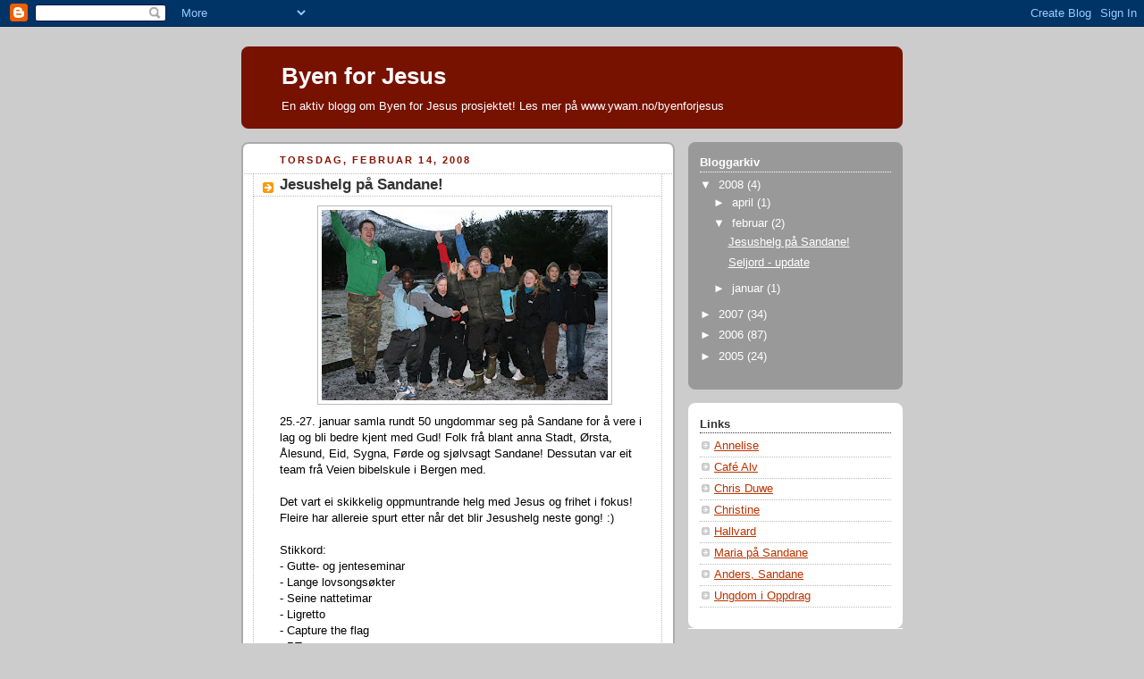

--- FILE ---
content_type: text/html; charset=UTF-8
request_url: https://byenforjesus.blogspot.com/2008/02/jesushelg-p-sandane.html
body_size: 9741
content:
<!DOCTYPE html>
<html dir='ltr'>
<head>
<link href='https://www.blogger.com/static/v1/widgets/2944754296-widget_css_bundle.css' rel='stylesheet' type='text/css'/>
<meta content='text/html; charset=UTF-8' http-equiv='Content-Type'/>
<meta content='blogger' name='generator'/>
<link href='https://byenforjesus.blogspot.com/favicon.ico' rel='icon' type='image/x-icon'/>
<link href='http://byenforjesus.blogspot.com/2008/02/jesushelg-p-sandane.html' rel='canonical'/>
<link rel="alternate" type="application/atom+xml" title="Byen for Jesus - Atom" href="https://byenforjesus.blogspot.com/feeds/posts/default" />
<link rel="alternate" type="application/rss+xml" title="Byen for Jesus - RSS" href="https://byenforjesus.blogspot.com/feeds/posts/default?alt=rss" />
<link rel="service.post" type="application/atom+xml" title="Byen for Jesus - Atom" href="https://www.blogger.com/feeds/16887408/posts/default" />

<link rel="alternate" type="application/atom+xml" title="Byen for Jesus - Atom" href="https://byenforjesus.blogspot.com/feeds/4192599458246458582/comments/default" />
<!--Can't find substitution for tag [blog.ieCssRetrofitLinks]-->
<link href='https://blogger.googleusercontent.com/img/b/R29vZ2xl/AVvXsEjoatGRzpR-YghTiDsZ-YNCl9NbBIQQuOLyyX0lEW3N3AqiZZ8gysnl7z9ZZ1OXzUU12GkuE8JNqFhcOjTt7fSC5_RtOMyqm8b40D5U6c33B0NpimprE_MEOKFtk53Y3fj84qEPqQ/s320/IMG_5823.jpg' rel='image_src'/>
<meta content='http://byenforjesus.blogspot.com/2008/02/jesushelg-p-sandane.html' property='og:url'/>
<meta content='Jesushelg på Sandane!' property='og:title'/>
<meta content=' 25.-27. januar samla rundt 50 ungdommar seg på Sandane for å vere i lag og bli bedre kjent med Gud! Folk frå blant anna Stadt, Ørsta, Ålesu...' property='og:description'/>
<meta content='https://blogger.googleusercontent.com/img/b/R29vZ2xl/AVvXsEjoatGRzpR-YghTiDsZ-YNCl9NbBIQQuOLyyX0lEW3N3AqiZZ8gysnl7z9ZZ1OXzUU12GkuE8JNqFhcOjTt7fSC5_RtOMyqm8b40D5U6c33B0NpimprE_MEOKFtk53Y3fj84qEPqQ/w1200-h630-p-k-no-nu/IMG_5823.jpg' property='og:image'/>
<title>Byen for Jesus: Jesushelg på Sandane!</title>
<style id='page-skin-1' type='text/css'><!--
/*
-----------------------------------------------
Blogger Template Style
Name:     Rounders 2
Date:     27 Feb 2004
Updated by: Blogger Team
----------------------------------------------- */
body {
background:#ccc;
margin:0;
text-align:center;
line-height: 1.5em;
font:x-small Trebuchet MS, Verdana, Arial, Sans-serif;
color:#000000;
font-size/* */:/**/small;
font-size: /**/small;
}
/* Page Structure
----------------------------------------------- */
/* The images which help create rounded corners depend on the
following widths and measurements. If you want to change
these measurements, the images will also need to change.
*/
#outer-wrapper {
width:740px;
margin:0 auto;
text-align:left;
font: normal normal 100% 'Trebuchet MS',Verdana,Arial,Sans-serif;
}
#main-wrap1 {
width:485px;
float:left;
background:#ffffff url("https://resources.blogblog.com/blogblog/data/rounders2/corners_main_bot.gif") no-repeat left bottom;
margin:15px 0 0;
padding:0 0 10px;
color:#000000;
font-size:97%;
line-height:1.5em;
word-wrap: break-word; /* fix for long text breaking sidebar float in IE */
overflow: hidden;     /* fix for long non-text content breaking IE sidebar float */
}
#main-wrap2 {
float:left;
width:100%;
background:url("https://resources.blogblog.com/blogblog/data/rounders2/corners_main_top.gif") no-repeat left top;
padding:10px 0 0;
}
#main {
background:url("https://resources.blogblog.com/blogblog/data/rounders2/rails_main.gif") repeat-y left;
padding:0;
width:485px;
}
#sidebar-wrap {
width:240px;
float:right;
margin:15px 0 0;
font-size:97%;
line-height:1.5em;
word-wrap: break-word; /* fix for long text breaking sidebar float in IE */
overflow: hidden;     /* fix for long non-text content breaking IE sidebar float */
}
.main .widget {
margin-top: 4px;
width: 468px;
padding: 0 13px;
}
.main .Blog {
margin: 0;
padding: 0;
width: 484px;
}
/* Links
----------------------------------------------- */
a:link {
color: #bb3300;
}
a:visited {
color: #cc6633;
}
a:hover {
color: #cc6633;
}
a img {
border-width:0;
}
/* Blog Header
----------------------------------------------- */
#header-wrapper {
background:#771100 url("https://resources.blogblog.com/blogblog/data/rounders2/corners_cap_top.gif") no-repeat left top;
margin-top:22px;
margin-right:0;
margin-bottom:0;
margin-left:0;
padding-top:8px;
padding-right:0;
padding-bottom:0;
padding-left:0;
color:#ffffff;
}
#header {
background:url("https://resources.blogblog.com/blogblog/data/rounders2/corners_cap_bot.gif") no-repeat left bottom;
padding:0 15px 8px;
}
#header h1 {
margin:0;
padding:10px 30px 5px;
line-height:1.2em;
font: normal bold 200% 'Trebuchet MS',Verdana,Arial,Sans-serif;
}
#header a,
#header a:visited {
text-decoration:none;
color: #ffffff;
}
#header .description {
margin:0;
padding:5px 30px 10px;
line-height:1.5em;
font: normal normal 100% 'Trebuchet MS',Verdana,Arial,Sans-serif;
}
/* Posts
----------------------------------------------- */
h2.date-header {
margin-top:0;
margin-right:28px;
margin-bottom:0;
margin-left:43px;
font-size:85%;
line-height:2em;
text-transform:uppercase;
letter-spacing:.2em;
color:#881100;
}
.post {
margin:.3em 0 25px;
padding:0 13px;
border:1px dotted #bbbbbb;
border-width:1px 0;
}
.post h3 {
margin:0;
line-height:1.5em;
background:url("https://resources.blogblog.com/blogblog/data/rounders2/icon_arrow.gif") no-repeat 10px .5em;
display:block;
border:1px dotted #bbbbbb;
border-width:0 1px 1px;
padding-top:2px;
padding-right:14px;
padding-bottom:2px;
padding-left:29px;
color: #333333;
font: normal bold 135% 'Trebuchet MS',Verdana,Arial,Sans-serif;
}
.post h3 a, .post h3 a:visited {
text-decoration:none;
color: #333333;
}
a.title-link:hover {
background-color: #bbbbbb;
color: #000000;
}
.post-body {
border:1px dotted #bbbbbb;
border-width:0 1px 1px;
border-bottom-color:#ffffff;
padding-top:10px;
padding-right:14px;
padding-bottom:1px;
padding-left:29px;
}
html>body .post-body {
border-bottom-width:0;
}
.post-body {
margin:0 0 .75em;
}
.post-body blockquote {
line-height:1.3em;
}
.post-footer {
background: #eee;
margin:0;
padding-top:2px;
padding-right:14px;
padding-bottom:2px;
padding-left:29px;
border:1px dotted #bbbbbb;
border-width:1px;
font-size:100%;
line-height:1.5em;
color: #666;
}
/*
The first line of the post footer might only have floated text, so we need to give it a height.
The height comes from the post-footer line-height
*/
.post-footer-line-1 {
min-height:1.5em;
_height:1.5em;
}
.post-footer p {
margin: 0;
}
html>body .post-footer {
border-bottom-color:transparent;
}
.uncustomized-post-template .post-footer {
text-align: right;
}
.uncustomized-post-template .post-author,
.uncustomized-post-template .post-timestamp {
display: block;
float: left;
text-align:left;
margin-right: 4px;
}
.post-footer a {
color: #bb3300;
}
.post-footer a:hover {
color: #cc6633;
}
a.comment-link {
/* IE5.0/Win doesn't apply padding to inline elements,
so we hide these two declarations from it */
background/* */:/**/url("https://resources.blogblog.com/blogblog/data/rounders/icon_comment_left.gif") no-repeat left 45%;
padding-left:14px;
}
html>body a.comment-link {
/* Respecified, for IE5/Mac's benefit */
background:url("https://resources.blogblog.com/blogblog/data/rounders2/icon_comment_left.gif") no-repeat left 45%;
padding-left:14px;
}
.post img, table.tr-caption-container {
margin-top:0;
margin-right:0;
margin-bottom:5px;
margin-left:0;
padding:4px;
border:1px solid #bbbbbb;
}
.tr-caption-container img {
border: none;
margin: 0;
padding: 0;
}
blockquote {
margin:.75em 0;
border:1px dotted #bbbbbb;
border-width:1px 0;
padding:5px 15px;
color: #881100;
}
.post blockquote p {
margin:.5em 0;
}
#blog-pager-newer-link {
float: left;
margin-left: 13px;
}
#blog-pager-older-link {
float: right;
margin-right: 13px;
}
#blog-pager {
text-align: center;
}
.feed-links {
clear: both;
line-height: 2.5em;
margin-left: 13px;
}
/* Comments
----------------------------------------------- */
#comments {
margin:-25px 13px 0;
border:1px dotted #bbbbbb;
border-width:0 1px 1px;
padding-top:20px;
padding-right:0;
padding-bottom:15px;
padding-left:0;
}
#comments h4 {
margin:0 0 10px;
padding-top:0;
padding-right:14px;
padding-bottom:2px;
padding-left:29px;
border-bottom:1px dotted #bbbbbb;
font-size:120%;
line-height:1.4em;
color:#333333;
}
#comments-block {
margin-top:0;
margin-right:15px;
margin-bottom:0;
margin-left:9px;
}
.comment-author {
background:url("https://resources.blogblog.com/blogblog/data/rounders2/icon_comment_left.gif") no-repeat 2px .3em;
margin:.5em 0;
padding-top:0;
padding-right:0;
padding-bottom:0;
padding-left:20px;
font-weight:bold;
}
.comment-body {
margin:0 0 1.25em;
padding-top:0;
padding-right:0;
padding-bottom:0;
padding-left:20px;
}
.comment-body p {
margin:0 0 .5em;
}
.comment-footer {
margin:0 0 .5em;
padding-top:0;
padding-right:0;
padding-bottom:.75em;
padding-left:20px;
}
.comment-footer a:link {
color: #000000;
}
.deleted-comment {
font-style:italic;
color:gray;
}
.comment-form {
padding-left:20px;
padding-right:5px;
}
#comments .comment-form h4 {
padding-left:0px;
}
/* Profile
----------------------------------------------- */
.profile-img {
float: left;
margin-top: 5px;
margin-right: 5px;
margin-bottom: 5px;
margin-left: 0;
border: 4px solid #ffffff;
}
.profile-datablock {
margin-top:0;
margin-right:15px;
margin-bottom:.5em;
margin-left:0;
padding-top:8px;
}
.profile-link {
background:url("https://resources.blogblog.com/blogblog/data/rounders2/icon_profile_left.gif") no-repeat left .1em;
padding-left:15px;
font-weight:bold;
}
.profile-textblock {
clear: both;
margin: 0;
}
.sidebar .clear, .main .widget .clear {
clear: both;
}
#sidebartop-wrap {
background:#999999 url("https://resources.blogblog.com/blogblog/data/rounders2/corners_prof_bot.gif") no-repeat left bottom;
margin:0px 0px 15px;
padding:0px 0px 10px;
color:#ffffff;
}
#sidebartop-wrap2 {
background:url("https://resources.blogblog.com/blogblog/data/rounders2/corners_prof_top.gif") no-repeat left top;
padding: 10px 0 0;
margin:0;
border-width:0;
}
#sidebartop h2 {
line-height:1.5em;
color:#ffffff;
border-bottom: 1px dotted #ffffff;
margin-bottom: 0.5em;
font: normal bold 100% 'Trebuchet MS',Verdana,Arial,Sans-serif;
}
#sidebartop a {
color: #ffffff;
}
#sidebartop a:hover {
color: #dddddd;
}
#sidebartop a:visited {
color: #dddddd;
}
/* Sidebar Boxes
----------------------------------------------- */
.sidebar .widget {
margin:.5em 13px 1.25em;
padding:0 0px;
}
.widget-content {
margin-top: 0.5em;
}
#sidebarbottom-wrap1 {
background:#ffffff url("https://resources.blogblog.com/blogblog/data/rounders2/corners_side_top.gif") no-repeat left top;
margin:0 0 15px;
padding:10px 0 0;
color: #000000;
}
#sidebarbottom-wrap2 {
background:url("https://resources.blogblog.com/blogblog/data/rounders2/corners_side_bot.gif") no-repeat left bottom;
padding:0 0 8px;
}
.sidebar h2 {
margin:0;
padding:0 0 .2em;
line-height:1.5em;
font:normal bold 100% 'Trebuchet MS',Verdana,Arial,Sans-serif;
}
.sidebar ul {
list-style:none;
margin:0 0 1.25em;
padding:0;
}
.sidebar ul li {
background:url("https://resources.blogblog.com/blogblog/data/rounders2/icon_arrow_sm.gif") no-repeat 2px .25em;
margin:0;
padding-top:0;
padding-right:0;
padding-bottom:3px;
padding-left:16px;
margin-bottom:3px;
border-bottom:1px dotted #bbbbbb;
line-height:1.4em;
}
.sidebar p {
margin:0 0 .6em;
}
#sidebar h2 {
color: #333333;
border-bottom: 1px dotted #333333;
}
/* Footer
----------------------------------------------- */
#footer-wrap1 {
clear:both;
margin:0 0 10px;
padding:15px 0 0;
}
#footer-wrap2 {
background:#771100 url("https://resources.blogblog.com/blogblog/data/rounders2/corners_cap_top.gif") no-repeat left top;
color:#ffffff;
}
#footer {
background:url("https://resources.blogblog.com/blogblog/data/rounders2/corners_cap_bot.gif") no-repeat left bottom;
padding:8px 15px;
}
#footer hr {display:none;}
#footer p {margin:0;}
#footer a {color:#ffffff;}
#footer .widget-content {
margin:0;
}
/** Page structure tweaks for layout editor wireframe */
body#layout #main-wrap1,
body#layout #sidebar-wrap,
body#layout #header-wrapper {
margin-top: 0;
}
body#layout #header, body#layout #header-wrapper,
body#layout #outer-wrapper {
margin-left:0,
margin-right: 0;
padding: 0;
}
body#layout #outer-wrapper {
width: 730px;
}
body#layout #footer-wrap1 {
padding-top: 0;
}

--></style>
<link href='https://www.blogger.com/dyn-css/authorization.css?targetBlogID=16887408&amp;zx=08df250b-1db8-4cef-80ef-810c115c5ea0' media='none' onload='if(media!=&#39;all&#39;)media=&#39;all&#39;' rel='stylesheet'/><noscript><link href='https://www.blogger.com/dyn-css/authorization.css?targetBlogID=16887408&amp;zx=08df250b-1db8-4cef-80ef-810c115c5ea0' rel='stylesheet'/></noscript>
<meta name='google-adsense-platform-account' content='ca-host-pub-1556223355139109'/>
<meta name='google-adsense-platform-domain' content='blogspot.com'/>

</head>
<body>
<div class='navbar section' id='navbar'><div class='widget Navbar' data-version='1' id='Navbar1'><script type="text/javascript">
    function setAttributeOnload(object, attribute, val) {
      if(window.addEventListener) {
        window.addEventListener('load',
          function(){ object[attribute] = val; }, false);
      } else {
        window.attachEvent('onload', function(){ object[attribute] = val; });
      }
    }
  </script>
<div id="navbar-iframe-container"></div>
<script type="text/javascript" src="https://apis.google.com/js/platform.js"></script>
<script type="text/javascript">
      gapi.load("gapi.iframes:gapi.iframes.style.bubble", function() {
        if (gapi.iframes && gapi.iframes.getContext) {
          gapi.iframes.getContext().openChild({
              url: 'https://www.blogger.com/navbar/16887408?po\x3d4192599458246458582\x26origin\x3dhttps://byenforjesus.blogspot.com',
              where: document.getElementById("navbar-iframe-container"),
              id: "navbar-iframe"
          });
        }
      });
    </script><script type="text/javascript">
(function() {
var script = document.createElement('script');
script.type = 'text/javascript';
script.src = '//pagead2.googlesyndication.com/pagead/js/google_top_exp.js';
var head = document.getElementsByTagName('head')[0];
if (head) {
head.appendChild(script);
}})();
</script>
</div></div>
<div id='outer-wrapper'>
<div id='header-wrapper'>
<div class='header section' id='header'><div class='widget Header' data-version='1' id='Header1'>
<div id='header-inner'>
<div class='titlewrapper'>
<h1 class='title'>
<a href='https://byenforjesus.blogspot.com/'>
Byen for Jesus
</a>
</h1>
</div>
<div class='descriptionwrapper'>
<p class='description'><span>En aktiv blogg om Byen for Jesus prosjektet!
Les mer på <a href="http://www.ywam.no/byenforjesus">www.ywam.no/byenforjesus</a></span></p>
</div>
</div>
</div></div>
</div>
<div id='crosscol-wrapper' style='text-align:center'>
<div class='crosscol no-items section' id='crosscol'></div>
</div>
<div id='main-wrap1'><div id='main-wrap2'>
<div class='main section' id='main'><div class='widget Blog' data-version='1' id='Blog1'>
<div class='blog-posts hfeed'>

          <div class="date-outer">
        
<h2 class='date-header'><span>torsdag, februar 14, 2008</span></h2>

          <div class="date-posts">
        
<div class='post-outer'>
<div class='post hentry uncustomized-post-template' itemprop='blogPost' itemscope='itemscope' itemtype='http://schema.org/BlogPosting'>
<meta content='https://blogger.googleusercontent.com/img/b/R29vZ2xl/AVvXsEjoatGRzpR-YghTiDsZ-YNCl9NbBIQQuOLyyX0lEW3N3AqiZZ8gysnl7z9ZZ1OXzUU12GkuE8JNqFhcOjTt7fSC5_RtOMyqm8b40D5U6c33B0NpimprE_MEOKFtk53Y3fj84qEPqQ/s320/IMG_5823.jpg' itemprop='image_url'/>
<meta content='16887408' itemprop='blogId'/>
<meta content='4192599458246458582' itemprop='postId'/>
<a name='4192599458246458582'></a>
<h3 class='post-title entry-title' itemprop='name'>
Jesushelg på Sandane!
</h3>
<div class='post-header'>
<div class='post-header-line-1'></div>
</div>
<div class='post-body entry-content' id='post-body-4192599458246458582' itemprop='description articleBody'>
<a href="https://blogger.googleusercontent.com/img/b/R29vZ2xl/AVvXsEjoatGRzpR-YghTiDsZ-YNCl9NbBIQQuOLyyX0lEW3N3AqiZZ8gysnl7z9ZZ1OXzUU12GkuE8JNqFhcOjTt7fSC5_RtOMyqm8b40D5U6c33B0NpimprE_MEOKFtk53Y3fj84qEPqQ/s1600-h/IMG_5823.jpg" onblur="try {parent.deselectBloggerImageGracefully();} catch(e) {}"><img alt="" border="0" id="BLOGGER_PHOTO_ID_5166906719307507362" src="https://blogger.googleusercontent.com/img/b/R29vZ2xl/AVvXsEjoatGRzpR-YghTiDsZ-YNCl9NbBIQQuOLyyX0lEW3N3AqiZZ8gysnl7z9ZZ1OXzUU12GkuE8JNqFhcOjTt7fSC5_RtOMyqm8b40D5U6c33B0NpimprE_MEOKFtk53Y3fj84qEPqQ/s320/IMG_5823.jpg" style="DISPLAY: block; MARGIN: 0px auto 10px; CURSOR: pointer; TEXT-ALIGN: center" /></a> <div>25.-27. januar samla rundt 50 ungdommar seg på Sandane for å vere i lag og bli bedre kjent med Gud! Folk frå blant anna Stadt, Ørsta, Ålesund, Eid, Sygna, Førde og sjølvsagt Sandane! Dessutan var eit team frå Veien bibelskule i Bergen med. </div><br /><div></div><div>Det vart ei skikkelig oppmuntrande helg med Jesus og frihet i fokus! Fleire har allereie spurt etter når det blir Jesushelg neste gong! :)<br /><br />Stikkord:<br />- Gutte- og jenteseminar<br />- Lange lovsongsøkter<br />- Seine nattetimar<br />- Ligretto<br />- Capture the flag<br />- PT<br /><br /><br /><a href="https://blogger.googleusercontent.com/img/b/R29vZ2xl/AVvXsEiFO4e8HOVKugKkWCepwQmclUbJOBqQJyAoLu4BGzi4iTkDJkD-MP71Xv7T0qExFLMK2q-mcufyGqKuOi8L2m45wxor_q0hpIsjAnrFwo2o9MZ2irBNswN-HERGG7TuYTJv8GTtKg/s1600-h/IMG_5756.jpg" onblur="try {parent.deselectBloggerImageGracefully();} catch(e) {}"><img alt="" border="0" id="BLOGGER_PHOTO_ID_5166897875969844850" src="https://blogger.googleusercontent.com/img/b/R29vZ2xl/AVvXsEiFO4e8HOVKugKkWCepwQmclUbJOBqQJyAoLu4BGzi4iTkDJkD-MP71Xv7T0qExFLMK2q-mcufyGqKuOi8L2m45wxor_q0hpIsjAnrFwo2o9MZ2irBNswN-HERGG7TuYTJv8GTtKg/s320/IMG_5756.jpg" style="DISPLAY: block; MARGIN: 0px auto 10px; CURSOR: pointer; TEXT-ALIGN: center" /></a><br /><a href="https://blogger.googleusercontent.com/img/b/R29vZ2xl/AVvXsEhwyk5EKgxgFlsFj1eu_cPXwTmfL7Q1SLt6T4Z5_Q32pQrcWS6nWvX5VYlFn9A4gn0hjv-gmqoTKKOFB65II1cPvnVxRpF2X3gNRwkTTI3DJv9i018gAPDAGrDCpfIeNEYQv1LCJg/s1600-h/IMG_5801.jpg" onblur="try {parent.deselectBloggerImageGracefully();} catch(e) {}"><img alt="" border="0" id="BLOGGER_PHOTO_ID_5166901432202765970" src="https://blogger.googleusercontent.com/img/b/R29vZ2xl/AVvXsEhwyk5EKgxgFlsFj1eu_cPXwTmfL7Q1SLt6T4Z5_Q32pQrcWS6nWvX5VYlFn9A4gn0hjv-gmqoTKKOFB65II1cPvnVxRpF2X3gNRwkTTI3DJv9i018gAPDAGrDCpfIeNEYQv1LCJg/s320/IMG_5801.jpg" style="DISPLAY: block; MARGIN: 0px auto 10px; CURSOR: pointer; TEXT-ALIGN: center" /></a><a href="https://blogger.googleusercontent.com/img/b/R29vZ2xl/AVvXsEgAUTEdyWKqTLZeaCdr9f3_ZcLZFGLdOnJhdrJtxfZfUUUdmwhaFZya4HFpPB5GX44bqdZupLlYXCpYZBZUoxEFVnEaQF3Hb04FahSLrHASljf3VD68JA4DXAJrM4dMPYPNBk0jLA/s1600-h/IMG_5804.jpg" onblur="try {parent.deselectBloggerImageGracefully();} catch(e) {}"><img alt="" border="0" id="BLOGGER_PHOTO_ID_5166908819546515122" src="https://blogger.googleusercontent.com/img/b/R29vZ2xl/AVvXsEgAUTEdyWKqTLZeaCdr9f3_ZcLZFGLdOnJhdrJtxfZfUUUdmwhaFZya4HFpPB5GX44bqdZupLlYXCpYZBZUoxEFVnEaQF3Hb04FahSLrHASljf3VD68JA4DXAJrM4dMPYPNBk0jLA/s320/IMG_5804.jpg" style="DISPLAY: block; MARGIN: 0px auto 10px; CURSOR: pointer; TEXT-ALIGN: center" /></a><br /><a href="https://blogger.googleusercontent.com/img/b/R29vZ2xl/AVvXsEgGoeLEplwaNw5ElbMg7AS-VTkdIzu30YRvt3XSvvLxT5PAbKrgBV28NOK0dfqMjpkuDn5vNMiKA4MbmKSLfOZ7j4dvnbAyb_U8oeCTqvdU9HmiMQmZ_izMJPEF1Q7FzquYQAiTCA/s1600-h/IMG_5805.jpg" onblur="try {parent.deselectBloggerImageGracefully();} catch(e) {}"><img alt="" border="0" id="BLOGGER_PHOTO_ID_5166900139417609858" src="https://blogger.googleusercontent.com/img/b/R29vZ2xl/AVvXsEgGoeLEplwaNw5ElbMg7AS-VTkdIzu30YRvt3XSvvLxT5PAbKrgBV28NOK0dfqMjpkuDn5vNMiKA4MbmKSLfOZ7j4dvnbAyb_U8oeCTqvdU9HmiMQmZ_izMJPEF1Q7FzquYQAiTCA/s320/IMG_5805.jpg" style="DISPLAY: block; MARGIN: 0px auto 10px; CURSOR: pointer; TEXT-ALIGN: center" /></a></div><a href="https://blogger.googleusercontent.com/img/b/R29vZ2xl/AVvXsEjPpXeDAJ2I_-zw3X7VOEkB21HzYGM3tY6N4ntG0ETdGREHCVn9-01sgHfidEEQlwlOGrDWJu_jkEB58TQKGDVQStsPLyrVs33kSbW7NOxBXre4LUxo_DJT1fcf4yNPRkxEZ81jPQ/s1600-h/IMG_2645lite.jpg" onblur="try {parent.deselectBloggerImageGracefully();} catch(e) {}"><img alt="" border="0" id="BLOGGER_PHOTO_ID_5159944269904522546" src="https://blogger.googleusercontent.com/img/b/R29vZ2xl/AVvXsEjPpXeDAJ2I_-zw3X7VOEkB21HzYGM3tY6N4ntG0ETdGREHCVn9-01sgHfidEEQlwlOGrDWJu_jkEB58TQKGDVQStsPLyrVs33kSbW7NOxBXre4LUxo_DJT1fcf4yNPRkxEZ81jPQ/s320/IMG_2645lite.jpg" style="DISPLAY: block; MARGIN: 0px auto 10px; CURSOR: pointer; TEXT-ALIGN: center" /></a><a href="https://blogger.googleusercontent.com/img/b/R29vZ2xl/AVvXsEiXj0zzbl-tYtyctSlDa71He7dgfzrFp-DhUvMhEkwit-QAowE4P-ydFkeYQyw5jc0RvwrW07snLSqGWDPOMHx4GZotoT8YlPdu0si445Ou1GGTutio1fvY42gc72p-HzcNy_42kg/s1600-h/IMG_2655lite.jpg" onblur="try {parent.deselectBloggerImageGracefully();} catch(e) {}"><img alt="" border="0" id="BLOGGER_PHOTO_ID_5159944656451579218" src="https://blogger.googleusercontent.com/img/b/R29vZ2xl/AVvXsEiXj0zzbl-tYtyctSlDa71He7dgfzrFp-DhUvMhEkwit-QAowE4P-ydFkeYQyw5jc0RvwrW07snLSqGWDPOMHx4GZotoT8YlPdu0si445Ou1GGTutio1fvY42gc72p-HzcNy_42kg/s320/IMG_2655lite.jpg" style="DISPLAY: block; MARGIN: 0px auto 10px; CURSOR: pointer; TEXT-ALIGN: center" /></a><a href="https://blogger.googleusercontent.com/img/b/R29vZ2xl/AVvXsEgtdQpRqtzqSMg3h1mDNJolfua5K8AemFV-BOStMn-52eIdHC1Y9ELe8z3Sb2Gfr2scVp-ZPALwLJOw8PefNlk0VrgWRTAnkU56olj70OmjYWM_EiSYRmq4ECTTLI3XjdwbyhS2sw/s1600-h/IMG_2659lite.jpg" onblur="try {parent.deselectBloggerImageGracefully();} catch(e) {}"><img alt="" border="0" id="BLOGGER_PHOTO_ID_5159944750940859746" src="https://blogger.googleusercontent.com/img/b/R29vZ2xl/AVvXsEgtdQpRqtzqSMg3h1mDNJolfua5K8AemFV-BOStMn-52eIdHC1Y9ELe8z3Sb2Gfr2scVp-ZPALwLJOw8PefNlk0VrgWRTAnkU56olj70OmjYWM_EiSYRmq4ECTTLI3XjdwbyhS2sw/s320/IMG_2659lite.jpg" style="DISPLAY: block; MARGIN: 0px auto 10px; CURSOR: pointer; TEXT-ALIGN: center" /></a><a href="https://blogger.googleusercontent.com/img/b/R29vZ2xl/AVvXsEjK2Usqov-lofDHkIH2mge49DiNabOxYdXMmM2fFKkWshEHiuHX0FA_wZJc1tqyecUIuNxPUFiZSMGafrviG5iGyhu8t0RXmI-gBP53ifFJjKgGbU6YTFMTEudLJ7MgWthUbU-zng/s1600-h/IMG_2663lite.jpg" onblur="try {parent.deselectBloggerImageGracefully();} catch(e) {}"><img alt="" border="0" id="BLOGGER_PHOTO_ID_5159944841135172978" src="https://blogger.googleusercontent.com/img/b/R29vZ2xl/AVvXsEjK2Usqov-lofDHkIH2mge49DiNabOxYdXMmM2fFKkWshEHiuHX0FA_wZJc1tqyecUIuNxPUFiZSMGafrviG5iGyhu8t0RXmI-gBP53ifFJjKgGbU6YTFMTEudLJ7MgWthUbU-zng/s320/IMG_2663lite.jpg" style="DISPLAY: block; MARGIN: 0px auto 10px; CURSOR: pointer; TEXT-ALIGN: center" /></a><a href="https://blogger.googleusercontent.com/img/b/R29vZ2xl/AVvXsEjP_C_NnHbacoVrf8LTrLDsAeVY01ZuIGHzgqnv0boGa2A4vxwWSDC-A4QWoEZb6hRj4kDs5CRLHrxDpUnU1Kt6qOkrQ3FZZca_kxU5YoorXPIb3tYaKWSsKL_Cjs_W3LLFPnv_xw/s1600-h/IMG_2667lite.jpg" onblur="try {parent.deselectBloggerImageGracefully();} catch(e) {}"><img alt="" border="0" id="BLOGGER_PHOTO_ID_5159944927034518914" src="https://blogger.googleusercontent.com/img/b/R29vZ2xl/AVvXsEjP_C_NnHbacoVrf8LTrLDsAeVY01ZuIGHzgqnv0boGa2A4vxwWSDC-A4QWoEZb6hRj4kDs5CRLHrxDpUnU1Kt6qOkrQ3FZZca_kxU5YoorXPIb3tYaKWSsKL_Cjs_W3LLFPnv_xw/s320/IMG_2667lite.jpg" style="DISPLAY: block; MARGIN: 0px auto 10px; CURSOR: pointer; TEXT-ALIGN: center" /></a>
<div style='clear: both;'></div>
</div>
<div class='post-footer'>
<div class='post-footer-line post-footer-line-1'>
<span class='post-author vcard'>
Lagt inn av
<span class='fn' itemprop='author' itemscope='itemscope' itemtype='http://schema.org/Person'>
<meta content='https://www.blogger.com/profile/08697116141631197496' itemprop='url'/>
<a class='g-profile' href='https://www.blogger.com/profile/08697116141631197496' rel='author' title='author profile'>
<span itemprop='name'>Anders</span>
</a>
</span>
</span>
<span class='post-timestamp'>
kl.
<meta content='http://byenforjesus.blogspot.com/2008/02/jesushelg-p-sandane.html' itemprop='url'/>
<a class='timestamp-link' href='https://byenforjesus.blogspot.com/2008/02/jesushelg-p-sandane.html' rel='bookmark' title='permanent link'><abbr class='published' itemprop='datePublished' title='2008-02-14T20:37:00+01:00'>torsdag, februar 14, 2008</abbr></a>
</span>
<span class='post-comment-link'>
</span>
<span class='post-icons'>
<span class='item-action'>
<a href='https://www.blogger.com/email-post/16887408/4192599458246458582' title='Send innlegg i e-post'>
<img alt='' class='icon-action' height='13' src='https://resources.blogblog.com/img/icon18_email.gif' width='18'/>
</a>
</span>
<span class='item-control blog-admin pid-1301500585'>
<a href='https://www.blogger.com/post-edit.g?blogID=16887408&postID=4192599458246458582&from=pencil' title='Rediger innlegg'>
<img alt='' class='icon-action' height='18' src='https://resources.blogblog.com/img/icon18_edit_allbkg.gif' width='18'/>
</a>
</span>
</span>
<div class='post-share-buttons goog-inline-block'>
</div>
</div>
<div class='post-footer-line post-footer-line-2'>
<span class='post-labels'>
</span>
</div>
<div class='post-footer-line post-footer-line-3'>
<span class='post-location'>
</span>
</div>
</div>
</div>
<div class='comments' id='comments'>
<a name='comments'></a>
<h4>1 kommentar:</h4>
<div id='Blog1_comments-block-wrapper'>
<dl class='avatar-comment-indent' id='comments-block'>
<dt class='comment-author ' id='c4598555472494007743'>
<a name='c4598555472494007743'></a>
<div class="avatar-image-container avatar-stock"><span dir="ltr"><img src="//resources.blogblog.com/img/blank.gif" width="35" height="35" alt="" title="Anonym">

</span></div>
Anonym
sa...
</dt>
<dd class='comment-body' id='Blog1_cmt-4598555472494007743'>
<p>
det jeg var ute etter, takk
</p>
</dd>
<dd class='comment-footer'>
<span class='comment-timestamp'>
<a href='https://byenforjesus.blogspot.com/2008/02/jesushelg-p-sandane.html?showComment=1288308760816#c4598555472494007743' title='comment permalink'>
fredag, 29 oktober, 2010
</a>
<span class='item-control blog-admin pid-573338430'>
<a class='comment-delete' href='https://www.blogger.com/comment/delete/16887408/4598555472494007743' title='Slett kommentar'>
<img src='https://resources.blogblog.com/img/icon_delete13.gif'/>
</a>
</span>
</span>
</dd>
</dl>
</div>
<p class='comment-footer'>
<a href='https://www.blogger.com/comment/fullpage/post/16887408/4192599458246458582' onclick=''>Legg inn en kommentar</a>
</p>
</div>
</div>

        </div></div>
      
</div>
<div class='blog-pager' id='blog-pager'>
<span id='blog-pager-newer-link'>
<a class='blog-pager-newer-link' href='https://byenforjesus.blogspot.com/2008/04/byen-for-jesus-outreach.html' id='Blog1_blog-pager-newer-link' title='Nyere innlegg'>Nyere innlegg</a>
</span>
<span id='blog-pager-older-link'>
<a class='blog-pager-older-link' href='https://byenforjesus.blogspot.com/2008/02/seljord-update.html' id='Blog1_blog-pager-older-link' title='Eldre innlegg'>Eldre innlegg</a>
</span>
<a class='home-link' href='https://byenforjesus.blogspot.com/'>Startsiden</a>
</div>
<div class='clear'></div>
<div class='post-feeds'>
<div class='feed-links'>
Abonner på:
<a class='feed-link' href='https://byenforjesus.blogspot.com/feeds/4192599458246458582/comments/default' target='_blank' type='application/atom+xml'>Legg inn kommentarer (Atom)</a>
</div>
</div>
</div></div>
</div></div>
<div id='sidebar-wrap'>
<div id='sidebartop-wrap'><div id='sidebartop-wrap2'>
<div class='sidebar section' id='sidebartop'><div class='widget BlogArchive' data-version='1' id='BlogArchive1'>
<h2>Bloggarkiv</h2>
<div class='widget-content'>
<div id='ArchiveList'>
<div id='BlogArchive1_ArchiveList'>
<ul class='hierarchy'>
<li class='archivedate expanded'>
<a class='toggle' href='javascript:void(0)'>
<span class='zippy toggle-open'>

        &#9660;&#160;
      
</span>
</a>
<a class='post-count-link' href='https://byenforjesus.blogspot.com/2008/'>
2008
</a>
<span class='post-count' dir='ltr'>(4)</span>
<ul class='hierarchy'>
<li class='archivedate collapsed'>
<a class='toggle' href='javascript:void(0)'>
<span class='zippy'>

        &#9658;&#160;
      
</span>
</a>
<a class='post-count-link' href='https://byenforjesus.blogspot.com/2008/04/'>
april
</a>
<span class='post-count' dir='ltr'>(1)</span>
</li>
</ul>
<ul class='hierarchy'>
<li class='archivedate expanded'>
<a class='toggle' href='javascript:void(0)'>
<span class='zippy toggle-open'>

        &#9660;&#160;
      
</span>
</a>
<a class='post-count-link' href='https://byenforjesus.blogspot.com/2008/02/'>
februar
</a>
<span class='post-count' dir='ltr'>(2)</span>
<ul class='posts'>
<li><a href='https://byenforjesus.blogspot.com/2008/02/jesushelg-p-sandane.html'>Jesushelg på Sandane!</a></li>
<li><a href='https://byenforjesus.blogspot.com/2008/02/seljord-update.html'>Seljord - update</a></li>
</ul>
</li>
</ul>
<ul class='hierarchy'>
<li class='archivedate collapsed'>
<a class='toggle' href='javascript:void(0)'>
<span class='zippy'>

        &#9658;&#160;
      
</span>
</a>
<a class='post-count-link' href='https://byenforjesus.blogspot.com/2008/01/'>
januar
</a>
<span class='post-count' dir='ltr'>(1)</span>
</li>
</ul>
</li>
</ul>
<ul class='hierarchy'>
<li class='archivedate collapsed'>
<a class='toggle' href='javascript:void(0)'>
<span class='zippy'>

        &#9658;&#160;
      
</span>
</a>
<a class='post-count-link' href='https://byenforjesus.blogspot.com/2007/'>
2007
</a>
<span class='post-count' dir='ltr'>(34)</span>
<ul class='hierarchy'>
<li class='archivedate collapsed'>
<a class='toggle' href='javascript:void(0)'>
<span class='zippy'>

        &#9658;&#160;
      
</span>
</a>
<a class='post-count-link' href='https://byenforjesus.blogspot.com/2007/12/'>
desember
</a>
<span class='post-count' dir='ltr'>(1)</span>
</li>
</ul>
<ul class='hierarchy'>
<li class='archivedate collapsed'>
<a class='toggle' href='javascript:void(0)'>
<span class='zippy'>

        &#9658;&#160;
      
</span>
</a>
<a class='post-count-link' href='https://byenforjesus.blogspot.com/2007/11/'>
november
</a>
<span class='post-count' dir='ltr'>(3)</span>
</li>
</ul>
<ul class='hierarchy'>
<li class='archivedate collapsed'>
<a class='toggle' href='javascript:void(0)'>
<span class='zippy'>

        &#9658;&#160;
      
</span>
</a>
<a class='post-count-link' href='https://byenforjesus.blogspot.com/2007/10/'>
oktober
</a>
<span class='post-count' dir='ltr'>(3)</span>
</li>
</ul>
<ul class='hierarchy'>
<li class='archivedate collapsed'>
<a class='toggle' href='javascript:void(0)'>
<span class='zippy'>

        &#9658;&#160;
      
</span>
</a>
<a class='post-count-link' href='https://byenforjesus.blogspot.com/2007/09/'>
september
</a>
<span class='post-count' dir='ltr'>(3)</span>
</li>
</ul>
<ul class='hierarchy'>
<li class='archivedate collapsed'>
<a class='toggle' href='javascript:void(0)'>
<span class='zippy'>

        &#9658;&#160;
      
</span>
</a>
<a class='post-count-link' href='https://byenforjesus.blogspot.com/2007/08/'>
august
</a>
<span class='post-count' dir='ltr'>(2)</span>
</li>
</ul>
<ul class='hierarchy'>
<li class='archivedate collapsed'>
<a class='toggle' href='javascript:void(0)'>
<span class='zippy'>

        &#9658;&#160;
      
</span>
</a>
<a class='post-count-link' href='https://byenforjesus.blogspot.com/2007/06/'>
juni
</a>
<span class='post-count' dir='ltr'>(2)</span>
</li>
</ul>
<ul class='hierarchy'>
<li class='archivedate collapsed'>
<a class='toggle' href='javascript:void(0)'>
<span class='zippy'>

        &#9658;&#160;
      
</span>
</a>
<a class='post-count-link' href='https://byenforjesus.blogspot.com/2007/05/'>
mai
</a>
<span class='post-count' dir='ltr'>(2)</span>
</li>
</ul>
<ul class='hierarchy'>
<li class='archivedate collapsed'>
<a class='toggle' href='javascript:void(0)'>
<span class='zippy'>

        &#9658;&#160;
      
</span>
</a>
<a class='post-count-link' href='https://byenforjesus.blogspot.com/2007/04/'>
april
</a>
<span class='post-count' dir='ltr'>(4)</span>
</li>
</ul>
<ul class='hierarchy'>
<li class='archivedate collapsed'>
<a class='toggle' href='javascript:void(0)'>
<span class='zippy'>

        &#9658;&#160;
      
</span>
</a>
<a class='post-count-link' href='https://byenforjesus.blogspot.com/2007/03/'>
mars
</a>
<span class='post-count' dir='ltr'>(3)</span>
</li>
</ul>
<ul class='hierarchy'>
<li class='archivedate collapsed'>
<a class='toggle' href='javascript:void(0)'>
<span class='zippy'>

        &#9658;&#160;
      
</span>
</a>
<a class='post-count-link' href='https://byenforjesus.blogspot.com/2007/02/'>
februar
</a>
<span class='post-count' dir='ltr'>(7)</span>
</li>
</ul>
<ul class='hierarchy'>
<li class='archivedate collapsed'>
<a class='toggle' href='javascript:void(0)'>
<span class='zippy'>

        &#9658;&#160;
      
</span>
</a>
<a class='post-count-link' href='https://byenforjesus.blogspot.com/2007/01/'>
januar
</a>
<span class='post-count' dir='ltr'>(4)</span>
</li>
</ul>
</li>
</ul>
<ul class='hierarchy'>
<li class='archivedate collapsed'>
<a class='toggle' href='javascript:void(0)'>
<span class='zippy'>

        &#9658;&#160;
      
</span>
</a>
<a class='post-count-link' href='https://byenforjesus.blogspot.com/2006/'>
2006
</a>
<span class='post-count' dir='ltr'>(87)</span>
<ul class='hierarchy'>
<li class='archivedate collapsed'>
<a class='toggle' href='javascript:void(0)'>
<span class='zippy'>

        &#9658;&#160;
      
</span>
</a>
<a class='post-count-link' href='https://byenforjesus.blogspot.com/2006/12/'>
desember
</a>
<span class='post-count' dir='ltr'>(3)</span>
</li>
</ul>
<ul class='hierarchy'>
<li class='archivedate collapsed'>
<a class='toggle' href='javascript:void(0)'>
<span class='zippy'>

        &#9658;&#160;
      
</span>
</a>
<a class='post-count-link' href='https://byenforjesus.blogspot.com/2006/11/'>
november
</a>
<span class='post-count' dir='ltr'>(9)</span>
</li>
</ul>
<ul class='hierarchy'>
<li class='archivedate collapsed'>
<a class='toggle' href='javascript:void(0)'>
<span class='zippy'>

        &#9658;&#160;
      
</span>
</a>
<a class='post-count-link' href='https://byenforjesus.blogspot.com/2006/10/'>
oktober
</a>
<span class='post-count' dir='ltr'>(10)</span>
</li>
</ul>
<ul class='hierarchy'>
<li class='archivedate collapsed'>
<a class='toggle' href='javascript:void(0)'>
<span class='zippy'>

        &#9658;&#160;
      
</span>
</a>
<a class='post-count-link' href='https://byenforjesus.blogspot.com/2006/09/'>
september
</a>
<span class='post-count' dir='ltr'>(13)</span>
</li>
</ul>
<ul class='hierarchy'>
<li class='archivedate collapsed'>
<a class='toggle' href='javascript:void(0)'>
<span class='zippy'>

        &#9658;&#160;
      
</span>
</a>
<a class='post-count-link' href='https://byenforjesus.blogspot.com/2006/08/'>
august
</a>
<span class='post-count' dir='ltr'>(3)</span>
</li>
</ul>
<ul class='hierarchy'>
<li class='archivedate collapsed'>
<a class='toggle' href='javascript:void(0)'>
<span class='zippy'>

        &#9658;&#160;
      
</span>
</a>
<a class='post-count-link' href='https://byenforjesus.blogspot.com/2006/06/'>
juni
</a>
<span class='post-count' dir='ltr'>(5)</span>
</li>
</ul>
<ul class='hierarchy'>
<li class='archivedate collapsed'>
<a class='toggle' href='javascript:void(0)'>
<span class='zippy'>

        &#9658;&#160;
      
</span>
</a>
<a class='post-count-link' href='https://byenforjesus.blogspot.com/2006/05/'>
mai
</a>
<span class='post-count' dir='ltr'>(4)</span>
</li>
</ul>
<ul class='hierarchy'>
<li class='archivedate collapsed'>
<a class='toggle' href='javascript:void(0)'>
<span class='zippy'>

        &#9658;&#160;
      
</span>
</a>
<a class='post-count-link' href='https://byenforjesus.blogspot.com/2006/04/'>
april
</a>
<span class='post-count' dir='ltr'>(8)</span>
</li>
</ul>
<ul class='hierarchy'>
<li class='archivedate collapsed'>
<a class='toggle' href='javascript:void(0)'>
<span class='zippy'>

        &#9658;&#160;
      
</span>
</a>
<a class='post-count-link' href='https://byenforjesus.blogspot.com/2006/03/'>
mars
</a>
<span class='post-count' dir='ltr'>(11)</span>
</li>
</ul>
<ul class='hierarchy'>
<li class='archivedate collapsed'>
<a class='toggle' href='javascript:void(0)'>
<span class='zippy'>

        &#9658;&#160;
      
</span>
</a>
<a class='post-count-link' href='https://byenforjesus.blogspot.com/2006/02/'>
februar
</a>
<span class='post-count' dir='ltr'>(14)</span>
</li>
</ul>
<ul class='hierarchy'>
<li class='archivedate collapsed'>
<a class='toggle' href='javascript:void(0)'>
<span class='zippy'>

        &#9658;&#160;
      
</span>
</a>
<a class='post-count-link' href='https://byenforjesus.blogspot.com/2006/01/'>
januar
</a>
<span class='post-count' dir='ltr'>(7)</span>
</li>
</ul>
</li>
</ul>
<ul class='hierarchy'>
<li class='archivedate collapsed'>
<a class='toggle' href='javascript:void(0)'>
<span class='zippy'>

        &#9658;&#160;
      
</span>
</a>
<a class='post-count-link' href='https://byenforjesus.blogspot.com/2005/'>
2005
</a>
<span class='post-count' dir='ltr'>(24)</span>
<ul class='hierarchy'>
<li class='archivedate collapsed'>
<a class='toggle' href='javascript:void(0)'>
<span class='zippy'>

        &#9658;&#160;
      
</span>
</a>
<a class='post-count-link' href='https://byenforjesus.blogspot.com/2005/12/'>
desember
</a>
<span class='post-count' dir='ltr'>(9)</span>
</li>
</ul>
<ul class='hierarchy'>
<li class='archivedate collapsed'>
<a class='toggle' href='javascript:void(0)'>
<span class='zippy'>

        &#9658;&#160;
      
</span>
</a>
<a class='post-count-link' href='https://byenforjesus.blogspot.com/2005/11/'>
november
</a>
<span class='post-count' dir='ltr'>(4)</span>
</li>
</ul>
<ul class='hierarchy'>
<li class='archivedate collapsed'>
<a class='toggle' href='javascript:void(0)'>
<span class='zippy'>

        &#9658;&#160;
      
</span>
</a>
<a class='post-count-link' href='https://byenforjesus.blogspot.com/2005/10/'>
oktober
</a>
<span class='post-count' dir='ltr'>(3)</span>
</li>
</ul>
<ul class='hierarchy'>
<li class='archivedate collapsed'>
<a class='toggle' href='javascript:void(0)'>
<span class='zippy'>

        &#9658;&#160;
      
</span>
</a>
<a class='post-count-link' href='https://byenforjesus.blogspot.com/2005/09/'>
september
</a>
<span class='post-count' dir='ltr'>(8)</span>
</li>
</ul>
</li>
</ul>
</div>
</div>
<div class='clear'></div>
</div>
</div></div>
</div></div>
<div id='sidebarbottom-wrap1'><div id='sidebarbottom-wrap2'>
<div class='sidebar section' id='sidebar'><div class='widget LinkList' data-version='1' id='LinkList1'>
<h2>Links</h2>
<div class='widget-content'>
<ul>
<li><a href='http://anneliseseventyr.blogspot.com/'>Annelise</a></li>
<li><a href='http://cafealv.blogspot.com/'>Café Alv</a></li>
<li><a href='http://www.chrisduwe.com/'>Chris Duwe</a></li>
<li><a href='http://whereischristine.blogspot.com/'>Christine</a></li>
<li><a href='http://skriveblokk.blogspot.com/'>Hallvard</a></li>
<li><a href='http://lindefjell.blogspot.com/'>Maria på Sandane</a></li>
<li><a href='http://www.andersklungre.blogspot.com/'>Anders, Sandane</a></li>
<li><a href='http://www.ungdomioppdrag.no/'>Ungdom i Oppdrag</a></li>
</ul>
<div class='clear'></div>
</div>
</div></div>
</div></div>
</div>
<div id='footer-wrap1'><div id='footer-wrap2'>
<div class='footer no-items section' id='footer'></div>
</div></div>
</div>

<script type="text/javascript" src="https://www.blogger.com/static/v1/widgets/2028843038-widgets.js"></script>
<script type='text/javascript'>
window['__wavt'] = 'AOuZoY77wZa_ytPk-uHSKZBeY0R12FqMGg:1769215812110';_WidgetManager._Init('//www.blogger.com/rearrange?blogID\x3d16887408','//byenforjesus.blogspot.com/2008/02/jesushelg-p-sandane.html','16887408');
_WidgetManager._SetDataContext([{'name': 'blog', 'data': {'blogId': '16887408', 'title': 'Byen for Jesus', 'url': 'https://byenforjesus.blogspot.com/2008/02/jesushelg-p-sandane.html', 'canonicalUrl': 'http://byenforjesus.blogspot.com/2008/02/jesushelg-p-sandane.html', 'homepageUrl': 'https://byenforjesus.blogspot.com/', 'searchUrl': 'https://byenforjesus.blogspot.com/search', 'canonicalHomepageUrl': 'http://byenforjesus.blogspot.com/', 'blogspotFaviconUrl': 'https://byenforjesus.blogspot.com/favicon.ico', 'bloggerUrl': 'https://www.blogger.com', 'hasCustomDomain': false, 'httpsEnabled': true, 'enabledCommentProfileImages': true, 'gPlusViewType': 'FILTERED_POSTMOD', 'adultContent': false, 'analyticsAccountNumber': '', 'encoding': 'UTF-8', 'locale': 'no-NO', 'localeUnderscoreDelimited': 'no', 'languageDirection': 'ltr', 'isPrivate': false, 'isMobile': false, 'isMobileRequest': false, 'mobileClass': '', 'isPrivateBlog': false, 'isDynamicViewsAvailable': true, 'feedLinks': '\x3clink rel\x3d\x22alternate\x22 type\x3d\x22application/atom+xml\x22 title\x3d\x22Byen for Jesus - Atom\x22 href\x3d\x22https://byenforjesus.blogspot.com/feeds/posts/default\x22 /\x3e\n\x3clink rel\x3d\x22alternate\x22 type\x3d\x22application/rss+xml\x22 title\x3d\x22Byen for Jesus - RSS\x22 href\x3d\x22https://byenforjesus.blogspot.com/feeds/posts/default?alt\x3drss\x22 /\x3e\n\x3clink rel\x3d\x22service.post\x22 type\x3d\x22application/atom+xml\x22 title\x3d\x22Byen for Jesus - Atom\x22 href\x3d\x22https://www.blogger.com/feeds/16887408/posts/default\x22 /\x3e\n\n\x3clink rel\x3d\x22alternate\x22 type\x3d\x22application/atom+xml\x22 title\x3d\x22Byen for Jesus - Atom\x22 href\x3d\x22https://byenforjesus.blogspot.com/feeds/4192599458246458582/comments/default\x22 /\x3e\n', 'meTag': '', 'adsenseHostId': 'ca-host-pub-1556223355139109', 'adsenseHasAds': false, 'adsenseAutoAds': false, 'boqCommentIframeForm': true, 'loginRedirectParam': '', 'view': '', 'dynamicViewsCommentsSrc': '//www.blogblog.com/dynamicviews/4224c15c4e7c9321/js/comments.js', 'dynamicViewsScriptSrc': '//www.blogblog.com/dynamicviews/6e0d22adcfa5abea', 'plusOneApiSrc': 'https://apis.google.com/js/platform.js', 'disableGComments': true, 'interstitialAccepted': false, 'sharing': {'platforms': [{'name': 'Hent link', 'key': 'link', 'shareMessage': 'Hent link', 'target': ''}, {'name': 'Facebook', 'key': 'facebook', 'shareMessage': 'Del p\xe5 Facebook', 'target': 'facebook'}, {'name': 'Blogg dette!', 'key': 'blogThis', 'shareMessage': 'Blogg dette!', 'target': 'blog'}, {'name': 'X', 'key': 'twitter', 'shareMessage': 'Del p\xe5 X', 'target': 'twitter'}, {'name': 'Pinterest', 'key': 'pinterest', 'shareMessage': 'Del p\xe5 Pinterest', 'target': 'pinterest'}, {'name': 'E-post', 'key': 'email', 'shareMessage': 'E-post', 'target': 'email'}], 'disableGooglePlus': true, 'googlePlusShareButtonWidth': 0, 'googlePlusBootstrap': '\x3cscript type\x3d\x22text/javascript\x22\x3ewindow.___gcfg \x3d {\x27lang\x27: \x27no\x27};\x3c/script\x3e'}, 'hasCustomJumpLinkMessage': false, 'jumpLinkMessage': 'Les mer', 'pageType': 'item', 'postId': '4192599458246458582', 'postImageThumbnailUrl': 'https://blogger.googleusercontent.com/img/b/R29vZ2xl/AVvXsEjoatGRzpR-YghTiDsZ-YNCl9NbBIQQuOLyyX0lEW3N3AqiZZ8gysnl7z9ZZ1OXzUU12GkuE8JNqFhcOjTt7fSC5_RtOMyqm8b40D5U6c33B0NpimprE_MEOKFtk53Y3fj84qEPqQ/s72-c/IMG_5823.jpg', 'postImageUrl': 'https://blogger.googleusercontent.com/img/b/R29vZ2xl/AVvXsEjoatGRzpR-YghTiDsZ-YNCl9NbBIQQuOLyyX0lEW3N3AqiZZ8gysnl7z9ZZ1OXzUU12GkuE8JNqFhcOjTt7fSC5_RtOMyqm8b40D5U6c33B0NpimprE_MEOKFtk53Y3fj84qEPqQ/s320/IMG_5823.jpg', 'pageName': 'Jesushelg p\xe5 Sandane!', 'pageTitle': 'Byen for Jesus: Jesushelg p\xe5 Sandane!'}}, {'name': 'features', 'data': {}}, {'name': 'messages', 'data': {'edit': 'Endre', 'linkCopiedToClipboard': 'Linken er kopiert til utklippstavlen.', 'ok': 'Ok', 'postLink': 'Link til innlegget'}}, {'name': 'template', 'data': {'isResponsive': false, 'isAlternateRendering': false, 'isCustom': false}}, {'name': 'view', 'data': {'classic': {'name': 'classic', 'url': '?view\x3dclassic'}, 'flipcard': {'name': 'flipcard', 'url': '?view\x3dflipcard'}, 'magazine': {'name': 'magazine', 'url': '?view\x3dmagazine'}, 'mosaic': {'name': 'mosaic', 'url': '?view\x3dmosaic'}, 'sidebar': {'name': 'sidebar', 'url': '?view\x3dsidebar'}, 'snapshot': {'name': 'snapshot', 'url': '?view\x3dsnapshot'}, 'timeslide': {'name': 'timeslide', 'url': '?view\x3dtimeslide'}, 'isMobile': false, 'title': 'Jesushelg p\xe5 Sandane!', 'description': ' 25.-27. januar samla rundt 50 ungdommar seg p\xe5 Sandane for \xe5 vere i lag og bli bedre kjent med Gud! Folk fr\xe5 blant anna Stadt, \xd8rsta, \xc5lesu...', 'featuredImage': 'https://blogger.googleusercontent.com/img/b/R29vZ2xl/AVvXsEjoatGRzpR-YghTiDsZ-YNCl9NbBIQQuOLyyX0lEW3N3AqiZZ8gysnl7z9ZZ1OXzUU12GkuE8JNqFhcOjTt7fSC5_RtOMyqm8b40D5U6c33B0NpimprE_MEOKFtk53Y3fj84qEPqQ/s320/IMG_5823.jpg', 'url': 'https://byenforjesus.blogspot.com/2008/02/jesushelg-p-sandane.html', 'type': 'item', 'isSingleItem': true, 'isMultipleItems': false, 'isError': false, 'isPage': false, 'isPost': true, 'isHomepage': false, 'isArchive': false, 'isLabelSearch': false, 'postId': 4192599458246458582}}]);
_WidgetManager._RegisterWidget('_NavbarView', new _WidgetInfo('Navbar1', 'navbar', document.getElementById('Navbar1'), {}, 'displayModeFull'));
_WidgetManager._RegisterWidget('_HeaderView', new _WidgetInfo('Header1', 'header', document.getElementById('Header1'), {}, 'displayModeFull'));
_WidgetManager._RegisterWidget('_BlogView', new _WidgetInfo('Blog1', 'main', document.getElementById('Blog1'), {'cmtInteractionsEnabled': false, 'lightboxEnabled': true, 'lightboxModuleUrl': 'https://www.blogger.com/static/v1/jsbin/1198950213-lbx__no.js', 'lightboxCssUrl': 'https://www.blogger.com/static/v1/v-css/828616780-lightbox_bundle.css'}, 'displayModeFull'));
_WidgetManager._RegisterWidget('_BlogArchiveView', new _WidgetInfo('BlogArchive1', 'sidebartop', document.getElementById('BlogArchive1'), {'languageDirection': 'ltr', 'loadingMessage': 'Laster inn\x26hellip;'}, 'displayModeFull'));
_WidgetManager._RegisterWidget('_LinkListView', new _WidgetInfo('LinkList1', 'sidebar', document.getElementById('LinkList1'), {}, 'displayModeFull'));
</script>
</body>
</html>